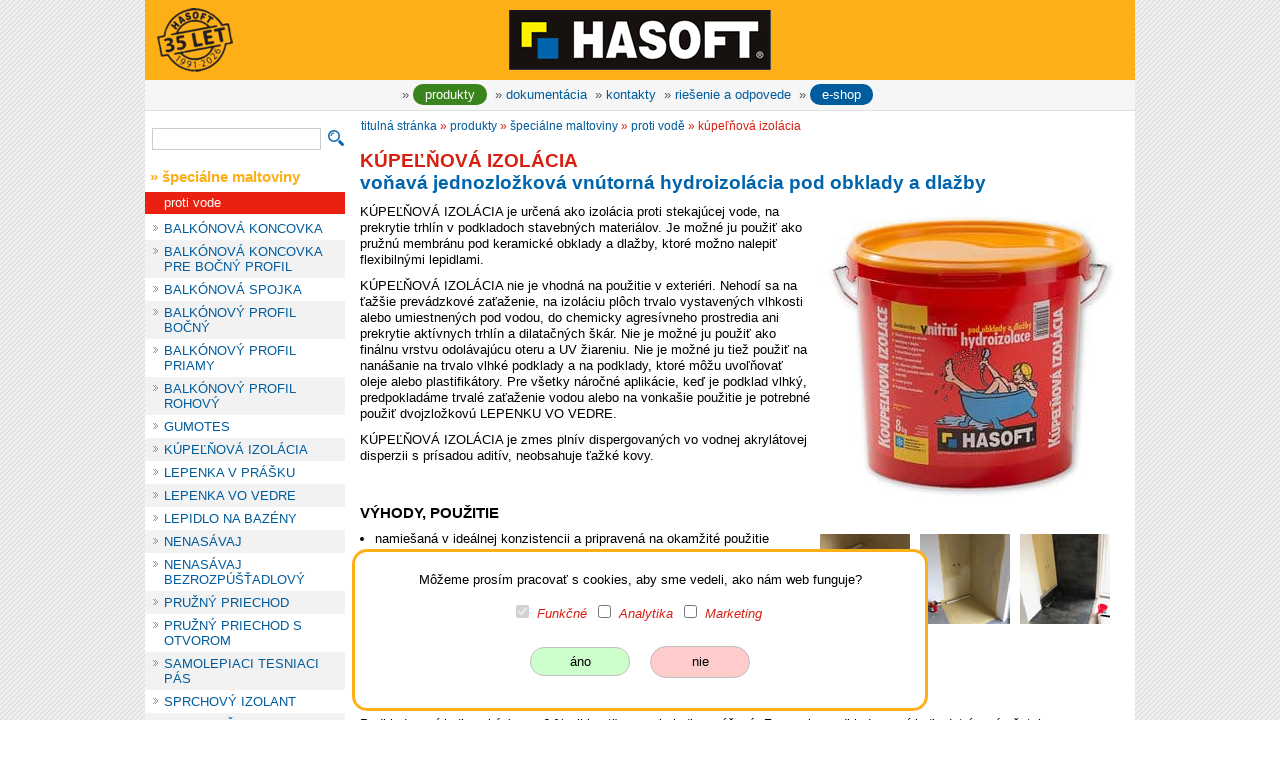

--- FILE ---
content_type: text/html; charset=UTF-8
request_url: https://www.hasoft.cz/sk/produkty/specialne-maltoviny/hydroizolacie-a-doplnky/kupelnova-izolacia.php
body_size: 8221
content:
<!DOCTYPE html><html lang="sk"><head><meta http-equiv="content-type" content="text/html; charset=utf-8" /><meta name="viewport" content="width=device-width, initial-scale=1" /><title>KÚPEĽŇOVÁ IZOLÁCIA –  HASOFT</title><meta name="description" content="Voňavá, jednozložková tekutá hydroizolácia do kúpeľne, sprchového kúta na okamžité použitie. " /><meta name="robots" content=" index, follow" /><meta http-equiv="Content-Style-Type" content="text/css" /><meta http-equiv="Content-Script-Type" content="text/javascript" /><link rel="shortcut icon" type="image/x-icon" href="https://www.hasoft.cz/favicon.ico" /><link rel="stylesheet" type="text/css" media="all and (min-width: 840px)" href="https://www.hasoft.cz/file/styly_display.css" /><link rel="stylesheet" type="text/css" media="all and (max-width: 839px) and (min-width: 420px)" href="https://www.hasoft.cz/file/styly_mobile.css" /><link rel="stylesheet" type="text/css" media="all and (max-width: 419px)" href="https://www.hasoft.cz/file/styly_mobile_2.css" /><link rel="stylesheet" href="https://www.hasoft.cz/css/picbox.css" type="text/css" media="all" /><link rel="stylesheet" href="https://www.hasoft.cz/file/sticky.css" type="text/css" media="all" /><link rel="stylesheet" href="https://www.hasoft.cz/file/tobii.css" type="text/css" media="all" /><script type="text/javascript" src="https://www.hasoft.cz/js/jquery.min.js"></script><script type="text/javascript" src="https://www.hasoft.cz/js/picbox.js"></script><script type="text/javascript" src="https://www.hasoft.cz/js/modernizr.custom.js"></script></head><body><div id="blok"><div id="hlava" class=""><a class="hm" href="https://www.hasoft.cz/sk/" title="titulní stránka"></a></div><div class="vyroci"></div><div class="tla" style="background-color:#f6f6f6;height:30px;line-height:30px;padding:0 10px 0 5px;margin-bottom:7px;border-bottom:1px solid #DFDFDF;text-align:center;">» <a class="a obj4" href="https://www.hasoft.cz/sk/produkty/">produkty</a> &nbsp;» <a class="" href="https://www.hasoft.cz/sk/dokumentacia/">dokumentácia</a> &nbsp;» <a class="" href="https://www.hasoft.cz/sk/kontakty/">kontakty</a> &nbsp;» <a class="" href="https://www.hasoft.cz/sk/riesenie-a-odpovede/">riešenie a odpovede</a> &nbsp;» <a class=" obj2" href="https://www.hasoft.cz/sk/e-shop/"><span>e-shop</span></a></div><div id="menu"><form action="https://www.hasoft.cz/sk/vyhladavanie/" method="get" id="search_form" style="margin-bottom:20px;margin-top:10px;"><div><input type="text" name="query_t" id="query_t" class="s" value="" aria-label="vyhľadávanie"><input type="image" src="https://www.hasoft.cz/file/images/lupa.png" value="hledat" class="lupa" alt="vyhľadať" /><input type="hidden" name="search" value="1"></div></form><h3 class='odst mt'>» špeciálne maltoviny</h3><ul><li class="bc1"><a href="https://www.hasoft.cz/sk/produkty/specialne-maltoviny/hydroizolacie-a-doplnky/">proti vode</a></li></ul><ul class="podmenu"><li><a href="balkonova-koncovka.php">BALKÓNOVÁ KONCOVKA</a></li><li class="sud"><a href="balkonova-koncovka-pre-bocny-profil.php">BALKÓNOVÁ KONCOVKA PRE BOČNÝ PROFIL</a></li><li><a href="balkonova-spojka.php">BALKÓNOVÁ SPOJKA</a></li><li class="sud"><a href="balkonovy-profil-bocny.php">BALKÓNOVÝ PROFIL BOČNÝ</a></li><li><a href="balkonovy-profil-priamy.php">BALKÓNOVÝ PROFIL PRIAMY</a></li><li class="sud"><a href="balkonovy-profil-rohovy.php">BALKÓNOVÝ PROFIL ROHOVÝ</a></li><li><a href="gumotes.php">GUMOTES</a></li><li class="sud"><a href="kupelnova-izolacia.php">KÚPEĽŇOVÁ IZOLÁCIA</a></li><li><a href="lepenka-v-prasku.php">LEPENKA V PRÁŠKU</a></li><li class="sud"><a href="lepenka-vo-vedre.php">LEPENKA VO VEDRE</a></li><li><a href="lepidlo-na-bazeny.php">LEPIDLO NA BAZÉNY</a></li><li class="sud"><a href="nenasavaj.php">NENASÁVAJ</a></li><li><a href="nenasavaj-bezrozpustadlovy.php">NENASÁVAJ BEZROZPÚŠŤADLOVÝ</a></li><li class="sud"><a href="pruzny-priechod.php">PRUŽNÝ PRIECHOD</a></li><li><a href="pruzny-priechod-s-otvorom.php">PRUŽNÝ PRIECHOD S OTVOROM</a></li><li class="sud"><a href="samolepiaci-tesniaci-pas.php">SAMOLEPIACI TESNIACI PÁS</a></li><li><a href="sprchovy-izolant.php">SPRCHOVÝ IZOLANT</a></li><li class="sud"><a href="stenusus.php">STENUSUŠ</a></li><li><a href="stenusus-krem.php">STENUSUŠ KRÉM</a></li><li class="sud"><a href="strechotex.php">STRECHOTEX</a></li><li><a href="strechusprav.php">STRECHUSPRAV</a></li><li class="sud"><a href="tekuta-dlazba.php">TEKUTÁ DLAŽBA</a></li><li><a href="tesniaca-folia-profi.php">TESNIACA FÓLIA PROFI</a></li><li class="sud"><a href="tesniaci-pas-klasik.php">TESNIACI PÁS KLASIK</a></li><li><a href="tesniaci-pas-profi.php">TESNIACI PÁS PROFI</a></li><li class="sud"><a href="tesnic-mriezka.php">TESNIČ MRIEŽKA </a></li><li><a href="tesnic-paska.php">TESNIČ PÁSKA</a></li><li class="sud"><a href="tesnic-tmel.php">TESNIČ TMEL</a></li><li><a href="vnutorny-roh-butyl.php">VNÚTORNÝ ROH BUTYL</a></li><li class="sud"><a href="vnutorny-roh-klasik.php">VNÚTORNÝ ROH KLASIK</a></li><li><a href="vnutorny-roh-profi.php">VNÚTORNÝ ROH PROFI</a></li><li class="sud"><a href="vnutorny-roh-profi-3d.php">VNÚTORNÝ ROH PROFI 3D</a></li><li><a href="vodotes.php">VODOTES</a></li><li class="sud"><a href="vonkajsi-roh-butyl.php">VONKAJŠÍ ROH BUTYL</a></li><li><a href="vonkajsi-roh-klasik.php">VONKAJŠÍ ROH KLASIK</a></li><li class="sud"><a href="vonkajsi-roh-profi.php">VONKAJŠÍ ROH PROFI</a></li><li><a href="vonkajsi-roh-profi-3d.php">VONKAJŠÍ ROH PROFI 3D</a></li><li class="sud"><a href="zakladova-izolacia.php">ZÁKLADOVÁ IZOLÁCIA</a></li><li><a href="zosilnovac-vrstvy-zakladovej-izolacie.php">ZOSILŇOVAČ VRSTVY ZÁKLADOVEJ IZOLÁCIE</a></li></ul><ul><li class="bc2"><a href="https://www.hasoft.cz/sk/produkty/specialne-maltoviny/farby-a-pigmenty/">farby a pigmenty</a></li></ul><ul><li class="bc3"><a href="https://www.hasoft.cz/sk/produkty/specialne-maltoviny/opravy-a-prilnavost/">opravy a prilnavosť</a></li></ul><ul><li class="bc4"><a href="https://www.hasoft.cz/sk/produkty/specialne-maltoviny/malty-a-lepidla/">malty a lepidlá</a></li></ul><ul><li class="bc5"><a href="https://www.hasoft.cz/sk/produkty/specialne-maltoviny/kotvenie/">kotvenie</a></li></ul><ul><li class="bc6"><a href="https://www.hasoft.cz/sk/produkty/specialne-maltoviny/sucha-vystavba/">suchá výstavba</a></li></ul><ul><li class="bc7"><a href="https://www.hasoft.cz/sk/produkty/specialne-maltoviny/ochrana/">ochrana</a></li></ul><ul class="odst"><li class="znn"><a href="https://www.hasoft.cz/sk/produkty/specialne-maltoviny/predajny-stojan/">predajný stojan HASOFT</a></li></ul><div>&nbsp;</div><h3 class='odst lpa'>» <a href='https://www.hasoft.cz/sk/produkty/lepiace-pasky/'>lepiace pásky</a></h3><h3 class='odst kfa'>» <a href='https://www.hasoft.cz/sk/produkty/konstrukcne-fitingy/'>konštrukčné fitingy</a></h3><h3 class='odst boa'>» <a href='https://www.hasoft.cz/sk/produkty/bostik/'>bostik</a></h3><h3 class='odst la'>» <a href='https://www.hasoft.cz/sk/produkty/dalsi-pomocnici/'>ďalší pomocníci</a></h3><h3 class='odst sa'>» <a href='https://www.hasoft.cz/sk/produkty/spony-klinky-terce/'>spony, klinky, terče</a></h3><p class="v_img"><a href="https://www.hasoft.cz/"><img src="https://www.hasoft.cz/images/cz.gif" width="30" height="20" alt="Česky" title="Česky" border="0" /></a> &nbsp; <img src="https://www.hasoft.cz/images/sk-a.gif" width="30" height="20" alt="Slovensky" title="Slovensky" border="0" /></p></div><div class="main clearfix"><div id="dl-menu" class="dl-menuwrapper"><button class="dl-trigger ">Open Menu</button><ul class="dl-menu"><li class="smm"><a href="https://www.hasoft.cz/sk/produkty/specialne-maltoviny/">špeciálne maltoviny</a><ul class="dl-submenu"><li style="border-left:10px solid #ea2111"><a href="https://www.hasoft.cz/sk/produkty/specialne-maltoviny/hydroizolacie-a-doplnky/">proti vode</a></li><li style="border-left:10px solid #000000"><a href="https://www.hasoft.cz/sk/produkty/specialne-maltoviny/farby-a-pigmenty/">farby a pigmenty</a></li><li style="border-left:10px solid #4dac26"><a href="https://www.hasoft.cz/sk/produkty/specialne-maltoviny/opravy-a-prilnavost/">opravy a prilnavosť</a></li><li style="border-left:10px solid #00a0c6"><a href="https://www.hasoft.cz/sk/produkty/specialne-maltoviny/malty-a-lepidla/">malty a lepidlá</a></li><li style="border-left:10px solid #e754ac"><a href="https://www.hasoft.cz/sk/produkty/specialne-maltoviny/kotvenie/">kotvenie</a></li><li style="border-left:10px solid #737373"><a href="https://www.hasoft.cz/sk/produkty/specialne-maltoviny/sucha-vystavba/">suchá výstavba</a></li><li style="border-left:10px solid #8c1602"><a href="https://www.hasoft.cz/sk/produkty/specialne-maltoviny/ochrana/">ochrana</a></li></ul></li><li class="lpm"><a href="https://www.hasoft.cz/sk/produkty/lepiace-pasky/">lepiace pásky</a><ul class="dl-submenu"><li style="border-left:10px solid #ea2111"><a href="https://www.hasoft.cz/sk/produkty/lepiace-pasky/lepia-tesnia/">lepia, tesnia</a></li><li style="border-left:10px solid #8c1602"><a href="https://www.hasoft.cz/sk/produkty/lepiace-pasky/lepia-obojstranne/">lepia obojstranne</a></li><li style="border-left:10px solid #00a0c6"><a href="https://www.hasoft.cz/sk/produkty/lepiace-pasky/lepia-specializovane/">lepia špecializovane</a></li><li style="border-left:10px solid #4dac26"><a href="https://www.hasoft.cz/sk/produkty/lepiace-pasky/lepia-tesnia-butylom/">lepia, tesnia butylom</a></li><li style="border-left:10px solid #000000"><a href="https://www.hasoft.cz/sk/produkty/lepiace-pasky/kryju-chrani/">kryjú, chránia</a></li><li style="border-left:10px solid #737373"><a href="https://www.hasoft.cz/sk/produkty/lepiace-pasky/pre-suchu-stavbu/">pre suchú stavbu</a></li><li style="border-left:10px solid #ff6804"><a href="https://www.hasoft.cz/sk/produkty/lepiace-pasky/folie/">fólie</a></li></ul></li><li class="dpm"><a href="https://www.hasoft.cz/sk/produkty/dalsi-pomocnici/">ďalší pomocníci</a><ul class="dl-submenu"><li style="border-left:10px solid #ff6600"><a href="https://www.hasoft.cz/sk/produkty/dalsi-pomocnici/aplikacny-postrekovac-profi.php">APLIKAČNÝ POSTREKOVAČ PROFI</a></li><li style="border-left:10px solid #ff6600"><a href="https://www.hasoft.cz/sk/produkty/dalsi-pomocnici/cistic.php">ČISTIČ</a></li><li style="border-left:10px solid #ff6600"><a href="https://www.hasoft.cz/sk/produkty/dalsi-pomocnici/drziak-valceka-profi.php">DRŽIAK VALČEKA PROFI</a></li><li style="border-left:10px solid #ff6600"><a href="https://www.hasoft.cz/sk/produkty/dalsi-pomocnici/hadica-ldpe.php">HADICA LDPE</a></li><li style="border-left:10px solid #ff6600"><a href="https://www.hasoft.cz/sk/produkty/dalsi-pomocnici/odmastovac.php">ODMASŤOVAČ</a></li><li style="border-left:10px solid #ff6600"><a href="https://www.hasoft.cz/sk/produkty/dalsi-pomocnici/pritlacny-valcek-4-5-cm.php">PRÍTLAČNÝ VALČEK 4,5 CM</a></li><li style="border-left:10px solid #ff6600"><a href="https://www.hasoft.cz/sk/produkty/dalsi-pomocnici/valcek-killer-profi.php">VALČEK KILLER PROFI </a></li><li style="border-left:10px solid #ff6600"><a href="https://www.hasoft.cz/sk/produkty/dalsi-pomocnici/valcek-silver-profi.php">VALČEK SILVER PROFI</a></li><li style="border-left:10px solid #ff6600"><a href="https://www.hasoft.cz/sk/produkty/dalsi-pomocnici/valcek-spinner-profi.php">VALČEK SPINNER PROFI</a></li><li style="border-left:10px solid #ff6600"><a href="https://www.hasoft.cz/sk/produkty/dalsi-pomocnici/vytlacacia-pistol-a-zvierka.php">VYTLÁČACIA PIŠTOĽ A ZVIERKA</a></li><li style="border-left:10px solid #ff6600"><a href="https://www.hasoft.cz/sk/produkty/dalsi-pomocnici/vytlacacia-pistol-ultrakratka.php">VYTLÁČACIA PIŠTOĽ ULTRAKRÁTKA</a></li></ul></li><li class="bm"><a href="https://www.hasoft.cz/sk/produkty/bostik/">bostik</a><ul class="dl-submenu"><li style="border-left:10px solid #009bce"><a href="https://www.hasoft.cz/sk/produkty/bostik/obklady/">obklady</a></li><li style="border-left:10px solid #a2bd30"><a href="https://www.hasoft.cz/sk/produkty/bostik/podlahoviny/">podlahoviny</a></li><li style="border-left:10px solid #dc4405"><a href="https://www.hasoft.cz/sk/produkty/bostik/montazne-lepidla/">montážne lepidlá</a></li><li style="border-left:10px solid #009bac"><a href="https://www.hasoft.cz/sk/produkty/bostik/hydroizolacie/">hydroizolácie</a></li><li style="border-left:10px solid #007ac3"><a href="https://www.hasoft.cz/sk/produkty/bostik/tmely/">tmely</a></li><li style="border-left:10px solid #a0a9aa"><a href="https://www.hasoft.cz/sk/produkty/bostik/priprava-podlahy/">príprava podlahy</a></li><li style="border-left:10px solid #d26500"><a href="https://www.hasoft.cz/sk/produkty/bostik/plnivo-a-omietky/">plnivo a omietky</a></li></ul></li><li class="sktm"><a href="https://www.hasoft.cz/sk/produkty/spony-klinky-terce/">spony, klinky, terče</a><ul class="dl-submenu"><li style="border-left:10px solid #444444"><a href="https://www.hasoft.cz/sk/produkty/spony-klinky-terce/distancne-kriziky-na-dlazbu.php">DISTANČNÉ KRÍŽIKY NA DLAŽBU</a></li><li style="border-left:10px solid #444444"><a href="https://www.hasoft.cz/sk/produkty/spony-klinky-terce/distancne-podpery-vyztuze.php">DISTANČNÉ PODPERY VÝSTUŽE</a></li><li style="border-left:10px solid #444444"><a href="https://www.hasoft.cz/sk/produkty/spony-klinky-terce/gulate-klinky-vyrovnavacie.php">GUĽATÉ KLINKY VYROVNÁVACIE</a></li><li style="border-left:10px solid #444444"><a href="https://www.hasoft.cz/sk/produkty/spony-klinky-terce/gumove-podlozky-na-terce.php">GUMOVÉ PODLOŽKY NA TERČE</a></li><li style="border-left:10px solid #444444"><a href="https://www.hasoft.cz/sk/produkty/spony-klinky-terce/klinky-na-dlazbu-a-obklady.php">KLINKY NA DLAŽBU A OBKLADY</a></li><li style="border-left:10px solid #444444"><a href="https://www.hasoft.cz/sk/produkty/spony-klinky-terce/nivelacne-spony-na-dlazbu.php">NIVELAČNÉ SPONY NA DLAŽBU</a></li><li style="border-left:10px solid #444444"><a href="https://www.hasoft.cz/sk/produkty/spony-klinky-terce/rektifikacny-terc-pod-dlazbu.php">REKTIFIKAČNÝ TERČ POD DLAŽBU</a></li><li style="border-left:10px solid #444444"><a href="https://www.hasoft.cz/sk/produkty/spony-klinky-terce/spony-na-podlahove-kurenie.php">SPONY NA PODLAHOVÉ KÚRENIE</a></li><li style="border-left:10px solid #444444"><a href="https://www.hasoft.cz/sk/produkty/spony-klinky-terce/terc-pod-dlazbu-fixny-nestohovatelny.php">TERČ POD DLAŽBU FIXNÝ NESTOHOVATEĽNÝ</a></li><li style="border-left:10px solid #444444"><a href="https://www.hasoft.cz/sk/produkty/spony-klinky-terce/terc-pod-dlazbu-fixny-stohovatelny.php">TERČ POD DLAŽBU FIXNÝ STOHOVATEĽNÝ</a></li><li style="border-left:10px solid #444444"><a href="https://www.hasoft.cz/sk/produkty/spony-klinky-terce/tercovy-adapter-pre-drevenu-podlahu.php">TERČOVÝ ADAPTÉR PRE DREVENÚ PODLAHU</a></li><li style="border-left:10px solid #444444"><a href="https://www.hasoft.cz/sk/produkty/spony-klinky-terce/vyrovnavacie-kliny-k-sponam-na-dlazbu.php">VYROVNÁVACIE KLINY K SPONÁM NA DLAŽBU</a></li></ul></li><li class="sud"><a href="https://www.hasoft.cz/sk/dokumentacia/">dokumentácia</a></li><li class=""><a href="https://www.hasoft.cz/sk/kontakty/">kontakty</a></li><li class="sud"><a href="https://www.hasoft.cz/sk/ako-na-to/">ako na to</a></li><li class=""><a href="https://www.hasoft.cz/sk/krok-za-krokom/">krok za krokom</a></li><li class=""><a href="https://www.hasoft.cz/sk/referencie/">referencie</a></li><li class="sud"><a href="https://www.hasoft.cz/sk/systemove-riesenia/">systémové riešenia</a></li><li class=""><a href="https://www.hasoft.cz/sk/e-shop/">e-shop</a></li><li class="sud"><a href="https://www.hasoft.cz/sk/">titulná stránka</a></li><li class=""><a href="https://www.hasoft.cz/">česky</a></li></ul></div></div><script type="text/javascript" src="https://www.hasoft.cz/js/jquery.dlmenu_sk.js"></script><script type="text/javascript">
$(function() {
$( '#dl-menu' ).dlmenu();
});
</script><div id="telo" style="position:relative;"><p class="drobky"><a href="https://www.hasoft.cz/sk/">titulná stránka</a> » <a href="https://www.hasoft.cz/sk/produkty/">produkty</a> » <a href="https://www.hasoft.cz/sk/produkty/specialne-maltoviny/">špeciálne maltoviny</a> » <a href="./">proti vodě</a> » KÚPEĽŇOVÁ IZOLÁCIA</p><h1 class="h2">KÚPEĽŇOVÁ IZOLÁCIA</h1><h2 class="h1">voňavá jednozložková vnútorná hydroizolácia pod obklady a dlažby</h2><a href="https://www.hasoft.cz/images/maltoviny/kupelnova-izolacia-v.jpg" title="KÚPEĽŇOVÁ IZOLÁCIA" class="lightbox tobii-zoom" data-group="gallery"><img style="margin-left:10px" src="https://www.hasoft.cz/images/maltoviny/kupelnova-izolacia.jpg" width="300" height="300" alt="KÚPEĽŇOVÁ IZOLÁCIA" title="KÚPEĽŇOVÁ IZOLÁCIA" style="float:right;" /></a><div class="vzorek"><a href="https://www.hasoft.cz/foto/koupelnova-izolace-1.jpg" title="po dokonalom preschnutí prvej vrstvy so zapracovanými TESNIACIMI PÁSMI natrieme krížom druhý náter" class="lightbox tobii-zoom" data-group="gallery"><img src="https://www.hasoft.cz/foto/koupelnova-izolace-1-n.jpg" width="90" height="90" title="po dokonalom preschnutí prvej vrstvy so zapracovanými TESNIACIMI PÁSMI natrieme krížom druhý náter" alt="po dokonalom preschnutí prvej vrstvy so zapracovanými TESNIACIMI PÁSMI natrieme krížom druhý náter" /></a><a href="https://www.hasoft.cz/foto/koupelnova-izolace-2.jpg" title="izolácia sprchového kúta musí byť natretá na stenách do výšky minimálne 2 metrov" class="lightbox tobii-zoom" data-group="gallery"><img src="https://www.hasoft.cz/foto/koupelnova-izolace-2-n.jpg" width="90" height="90" title="izolácia sprchového kúta musí byť natretá na stenách do výšky minimálne 2 metrov" alt="izolácia sprchového kúta musí byť natretá na stenách do výšky minimálne 2 metrov" /></a><a href="https://www.hasoft.cz/foto/koupelnova-izolace-3.jpg" title="po dokonalom vyschnutí druhej vrstvy môžeme pokladať dlažbu a obklad pomocou DLAŽBULEPU" class="lightbox tobii-zoom" data-group="gallery"><img src="https://www.hasoft.cz/foto/koupelnova-izolace-3-n.jpg" width="90" height="90" title="po dokonalom vyschnutí druhej vrstvy môžeme pokladať dlažbu a obklad pomocou DLAŽBULEPU" alt="po dokonalom vyschnutí druhej vrstvy môžeme pokladať dlažbu a obklad pomocou DLAŽBULEPU" /></a></div>
<p>KÚPEĽŇOVÁ IZOLÁCIA je určená ako izolácia proti stekajúcej vode, na
prekrytie trhlín v podkladoch stavebných materiálov. Je možné ju použiť
ako pružnú membránu pod keramické obklady a dlažby, ktoré možno nalepiť
flexibilnými lepidlami.</p>

<p>KÚPEĽŇOVÁ IZOLÁCIA nie je vhodná na použitie v exteriéri. Nehodí sa
na ťažšie prevádzkové zaťaženie, na izoláciu plôch trvalo vystavených
vlhkosti alebo umiestnených pod vodou, do chemicky agresívneho prostredia ani
prekrytie aktívnych trhlín a dilatačných škár. Nie je možné ju použiť
ako finálnu vrstvu odolávajúcu oteru a UV žiareniu. Nie je možné ju tiež
použiť na nanášanie na trvalo vlhké podklady a na podklady, ktoré môžu
uvoľňovať oleje alebo plastifikátory. Pre všetky náročné aplikácie,
keď je podklad vlhký, predpokladáme trvalé zaťaženie vodou alebo na
vonkašie použitie je potrebné použiť dvojzložkovú LEPENKU VO VEDRE.</p>

<p>KÚPEĽŇOVÁ IZOLÁCIA je zmes plnív dispergovaných vo vodnej akrylátovej
disperzii s prísadou aditív, neobsahuje ťažké kovy.</p>
<h3 class="ods3">VÝHODY, POUŽITIE</h3>
<ul>
	<li>namiešaná v ideálnej konzistencii a pripravená na okamžité
	použitie</li>

	<li>jednoducho spracovateľná</li>

	<li>výborná priľnavosť k väčšine poréznych stavebných materiálov
	(sadrokartón, drevotrieska a pod.)</li>

	<li>vysoko pružná, vhodná aj na anhydritové podklady</li>

	<li>hygienicky neškodná</li>
</ul>
<h3 class="ods3">APLIKÁCIA</h3>
<h4>PRÍPRAVA PODKLADU</h4>

<p>Podklad musí byť suchý (max. 6 % vlhkosti), nesmie byť zaprášený.
Z povrchu podkladu musí byť odstránený všetok nesúdržný, uvoľnený,
zvetraný či inak viditeľne poškodený materiál a povrch nesmie byť
postriekaný látkami negatívne ovplyvňujúcimi súdržnosť s podkladom
(tuky, oleje a pod.).</p>

<h4>PRÍPRAVA MATERIÁLU</h4>

<p>KÚPEĽŇOVÁ IZOLÁCIA je už od výrobcu namiešaná do optimálnej
hustoty. Neriediť! Materiál je vhodné nanášať štetcom alebo valčekom.
Použité náradie omyte po práci vlažnou vodou.</p>

<h4>POUŽITIE</h4>

<p>KÚPEĽŇOVÁ IZOLÁCIA sa na savé podklady aplikuje najskôr ako
penetrácia nariedená v pomere 1:1, alebo sa miesto toho penetruje pomocou
výrobku STAVLEP alebo HLBOŇ. Pri silne savých materiáloch ako napr.
pórobetón, sadrokartón a pod. je penetrácia nevyhnutná! Po zaschnutí
vykonávame v ďalšom technologickom kroku prvý náter v celej ploche. Do
tejto prvej súvislej vrstvy sa v exponovaných miestach (rohy, prestupy, styk
vodorovných a zvislých plôch) vkladajú prvky TESNIACEHO SYSTÉMU HASOFT
(TESNIACE PÁSY, ROHY, PRIECHODY) podľa technologického postupu príslušného
k týmto prvkom. Dbajte na dokonalé preschnutie prvej vrstvy! Následne (cca
po 24 hod.) pri normálnych klimatických podmienkach je možné vykonať
druhý náter – najlepšie krížom na náter prvý. Konečná úprava pod
obklady a dlažby by mala dosahovať hrúbku cca 1 mm. Po dokonalom vyschnutí
(cca za 24 hod.) je možné pokladať dlažbu alebo obklad s použitím
flexibilného lepidla min. triedy C2 (podľa EN 12004).</p>
<h3 class="ods3">TECHNICKÉ ÚDAJE</h3><dl><dt>aplikačná teplota</dt><dd>+5 °C až do +25 °C</dd><dt>farba</dt><dd>svetlookrová</dd><dt>doba spracovateľnosti</dt><dd>chrániť pred vysychaním</dd><dt>hmotnosť objemová</dt><dd>1350 kg/m³</dd><dt>hodnota pH</dt><dd>8,5–9,0</dd><dt>merná spotreba</dt><dd>0,8–1,0 kg/m² (2 vrstvy náteru)</dd><dt>obsah sušiny</dt><dd>62 %</dd><dt>prídržnosť</dt><dd>min. 0,80 MPa</dd><dt>skladovanie</dt><dd>v suchu pri +5 °C až +30 °C</dd><dt>skladovateľnosť</dt><dd>36 mesiacov</dd><dt>špeciálne informácie</dt><dd>prídržnosť flex. lepidla (napr. DLAŽBULEP) k izolácii min. 0,7 MPa</dd></dl><h3 class="ods3">SÚVISIACE PRODUKTY</h3><div class="dp"><div>
			<a href="https://www.hasoft.cz/sk/produkty/dalsi-pomocnici/valcek-killer-profi.php">
			VALČEK KILLER PROFI 
			</a> – na nanášanie hmoty na hladké aj hrubšie povrchy</div>
			<div>
			<a href="https://www.hasoft.cz/sk/produkty/specialne-maltoviny/hydroizolacie-a-doplnky/pruzny-priechod-s-otvorom.php">
			PRUŽNÝ PRIECHOD S OTVOROM
			</a> – utesní prestup potrubia, káblov</div>
			<div>
			<a href="https://www.hasoft.cz/sk/produkty/specialne-maltoviny/hydroizolacie-a-doplnky/sprchovy-izolant.php">
			SPRCHOVÝ IZOLANT
			</a> – jednozložková vnútorná hydroizolácia pod obklady a dlažby</div>
			<div>
			<a href="https://www.hasoft.cz/sk/produkty/specialne-maltoviny/opravy-a-prilnavost/stavlep.php">
			STAVLEP
			</a> – zaistí skvelú prípravu a spojenie s podkladom</div>
			<div>
			<a href="https://www.hasoft.cz/sk/produkty/specialne-maltoviny/hydroizolacie-a-doplnky/tesniaci-pas-profi.php">
			TESNIACI PÁS PROFI
			</a> – zaistí pružné utesnenie podlahy a steny</div>
			<div>
			<a href="https://www.hasoft.cz/sk/produkty/specialne-maltoviny/hydroizolacie-a-doplnky/vnutorny-roh-profi.php">
			VNÚTORNÝ ROH PROFI
			</a> – tesniaci pás tvarovaný pre rýchlu prácu v rohoch</div><div>
			<a href="https://www.hasoft.cz/sk/produkty/lepiace-pasky/lepia-tesnia-butylom/samolepiaci-tesniaci-pas.php">
			SAMOLEPIACI TESNIACI PÁS
			</a> – na utesnenie prechodu/spojov materiálov, napríklad odtokového žliabku</div></div><div style="max-width:100%; overflow:auto;border:0px solid red;"><h3 class="ods3">BALENIE</h3><table class="cenik"><tr><th class="bln">balenie</th><th class="cnt">cena EUR</th></tr><tr><td class="bln2">4 kg </td><td class="cns">22,56</td></tr><tr><td class="bln2">8 kg </td><td class="cns">42,30</td></tr></table><div class='dph2'>Uvedené ceny sú bez DPH.</div ></div><div style="margin-top:20px;"><a class="obj2" href="https://www.hasoft.cz/sk/e-shop/specialne-maltoviny/hydroizolacie-a-doplnky/kupelnova-izolacia/" target="_blank">E-SHOP</a></div><div style="width:100%;"><h3 class="ods3">DOKUMENTÁCIA</h3><ul class="ic"><li class="iko"><img src="https://www.hasoft.cz/images/pdf.gif" width="16" height="16" alt="PDF" title="PDF" border="0" hspace="0" vspace="0" /> <a href="../../../../soubory/technicky-list-kupelnova-izolacia-sk.pdf" title="KÚPEĽŇOVÁ IZOLÁCIA">Technický list</a> (PDF, 88&nbsp;kB)</li><li class="iko"><img src="https://www.hasoft.cz/images/pdf.gif" width="16" height="16" alt="PDF" title="PDF" border="0" hspace="0" vspace="0" /> <a href="../../../../soubory/karta-bezpecnostnych-udajov-kupelnova-izolacia.pdf" title="KÚPEĽŇOVÁ IZOLÁCIA">Karta bezpečnostných údajov</a> (PDF, 293&nbsp;kB)</li><li class="iko"><img src="https://www.hasoft.cz/images/pdf.gif" width="16" height="16" alt="PDF" title="PDF" border="0" hspace="0" vspace="0" /> <a href="../../../../soubory/letak-kupelnova-izolacia-sk.pdf" title="KÚPEĽŇOVÁ IZOLÁCIA">Leták</a> (PDF, 456&nbsp;kB)</li><li class="iko"><img src="https://www.hasoft.cz/images/zip.gif" width="16" height="16" alt="ZIP" title="ZIP" border="0" hspace="0" vspace="0" /> <a href="../../../../soubory/kupelnova-izolacia.zip" title="KÚPEĽŇOVÁ IZOLÁCIA">Obrázok k stiahnutiu</a> (ZIP, 8&nbsp;MB)</li><li class="iko"><img src="https://www.hasoft.cz/images/pdf.gif" width="16" height="16" alt="PDF" title="PDF" border="0" hspace="0" vspace="0" /> <a href="../../../../soubory/vyhlasenie-o-zhode-kupelnova-izolacia.pdf" title="KÚPEĽŇOVÁ IZOLÁCIA">Vyhlásenie o zhode</a> (PDF, 117&nbsp;kB)</li></ul><ul class="ic" style="margin-top:20px;"></ul></div><div style="width:100%;"><h3 class="ods3">NA ČO SA PÝTATE</h3><dl class="dp"><dd><img src="https://www.hasoft.cz/images/question.gif" width="22" height="18" alt="krok za krokem" title="krok za krokem" border="0" hspace="0" vspace="0"/> <a href="https://www.hasoft.cz/sk/na-co-sa-pytate/877-poradi-izolace-penetrace-lepidlo-na-dlazbu.php">Pořadí izolace, penetrace, lepidlo na dlažbu?</a></dd><dd class="ods"><em>Po jaké době od aplikace Stavlepu na hydroizolaci v koupelně mohu pokládat dlažbu?…</em></dd><dd><img src="https://www.hasoft.cz/images/question.gif" width="22" height="18" alt="krok za krokem" title="krok za krokem" border="0" hspace="0" vspace="0"/> <a href="https://www.hasoft.cz/sk/na-co-sa-pytate/872-hydroizolace-v-koupelne-a-penetrace-pred-lepenim.php">Hydroizolace v koupelně a penetrace před lepením</a></dd><dd class="ods"><em>Po jaké době aplikace Stavlepu na hydroizolaci v koupelně mohu pokládat dlažbu?…</em></dd><dd><img src="https://www.hasoft.cz/images/question.gif" width="22" height="18" alt="krok za krokem" title="krok za krokem" border="0" hspace="0" vspace="0"/> <a href="https://www.hasoft.cz/sk/na-co-sa-pytate/838-izolace-koupelny-v-podkrovi.php">Izolace koupelny v podkroví</a></dd><dd class="ods"><em>Syn rekonstruuje dům z r. 1938, v podkroví zhotovil podlahu z OSB-desek a ze sádrokartonu je…</em></dd><dd><img src="https://www.hasoft.cz/images/question.gif" width="22" height="18" alt="krok za krokem" title="krok za krokem" border="0" hspace="0" vspace="0"/> <a href="https://www.hasoft.cz/sk/na-co-sa-pytate/801-elektricka-topna-rohoz-a-koupelnova-izolace.php">Elektrická topná rohož a Koupelnová izolace</a></dd><dd class="ods"><em>Předloni jsem koupil Koupelnovou hydroizolaci vzhledem ke změně projektu budu instalovat do…</em></dd><dd><img src="https://www.hasoft.cz/images/question.gif" width="22" height="18" alt="krok za krokem" title="krok za krokem" border="0" hspace="0" vspace="0"/> <a href="https://www.hasoft.cz/sk/na-co-sa-pytate/713-sjizdeni-dlazdicek-lepenych-na-hydroizolaci.php">Sjíždění dlaždiček lepených na hydroizolaci</a></dd><dd class="ods"><em>V naší novostavbě jsme použili váš hydroizolační nátěr Koupelnová izolace. Po týdnu od…</em></dd><dd class="ods2"><a href="https://www.hasoft.cz/sk/na-co-sa-pytate/">všetky otázky »»</a></dd></dl></div><div class="vdo" style="background-image:url(https://www.hasoft.cz/images/video/cUtbbM5pBQk.jpg);background-repeat:no-repeat;"><a class="bvdo" href="https://www.youtube.com/watch?v=cUtbbM5pBQk&list=PL2TqZo3crBKvh2OkN9DGL195PQKVt9rVl" target="_blank" rel="noopener" title="Jak na hydroizolaci na OSB desky"></a></div><div class="vdo" style="background-image:url(https://www.hasoft.cz/images/video/olvsqIp9l_Q.jpg);background-repeat:no-repeat;"><a class="bvdo" href="https://www.youtube.com/watch?v=olvsqIp9l_Q&list=PL2TqZo3crBKvh2OkN9DGL195PQKVt9rVl" target="_blank" rel="noopener" title="KOUPELNOVÁ IZOLACE & SPRCHOVÝ IZOLANT"></a></div><hr /></div><div id="pata" class=""><span class="lft">© 2003–2026 <a href="https://www.hasoft.cz/sk/kontakty/" title="kompletné kontaktné informácie">HASOFT</a></span>
<span class="rgt"><a href="https://www.hasoft.cz/sk/mapa-stranok/">mapa stránok</a> | <a href="#blok">návrat hore</a></span></div></div><div id="lista"><form id="ck" action="?cookie" method="post"><div id="lista2">Môžeme prosím pracovať s cookies, aby sme vedeli, ako nám web funguje?<br /><br /><input class="aut" id="funkcni" type="checkbox" name="ckfunkcni" value="ano" checked disabled> <label for="funkcni">Funkčné</label><input class="aut" id="analytika" type="checkbox" name="ckanalytika" value="ano"> <label for="analytika">Analytika</label><input class="aut" id="marketing" type="checkbox" name="ckmarketing" value="ano"> <label for="marketing">Marketing</label><br /><br /><input class="butca" type="submit" name="ckano" value="áno" /><input class="butcn" type="submit" name="ckne" value="nie" /></div></form></div><script src="https://www.hasoft.cz/js/tobii.js"></script><script>var tobii = new Tobii()</script><div role="dialog" aria-hidden="true" class="tobii"><button class="tobii__prev" type="button" aria-label="Previous image" aria-hidden="false"><svg xmlns="http://www.w3.org/2000/svg" width="24" height="24" viewBox="0 0 24 24" aria-hidden="true" focusable="false"><path d="M14 18l-6-6 6-6"></path></svg></button><button class="tobii__next" type="button" aria-label="Next image" aria-hidden="false" disabled="disabled"><svg xmlns="http://www.w3.org/2000/svg" width="24" height="24" viewBox="0 0 24 24" aria-hidden="true" focusable="false"><path d="M10 6l6 6-6 6"></path></svg></button><button class="tobii__close" type="button" aria-label="Close lightbox"><svg xmlns="http://www.w3.org/2000/svg" width="24" height="24" viewBox="0 0 24 24" aria-hidden="true" focusable="false"><path d="M6 6l12 12M6 18L18 6"></path></svg></button><div class="tobii__counter" aria-hidden="false"></div></div></body></html> 

--- FILE ---
content_type: text/css
request_url: https://www.hasoft.cz/file/tobii.css
body_size: 1295
content:
.tobii-zoom{border:0;box-shadow:none;position:relative;text-decoration:none}.tobii-zoom img{}.tobii-zoom__icon{background-color:rgba(26,42,58,.94);bottom:0;color:#fff;line-height:1;position:absolute;right:0}.tobii-zoom__icon svg{color:#fff;fill:none;height:1.11111em;padding-bottom:.22222em;padding-left:.22222em;padding-right:.22222em;padding-top:.22222em;pointer-events:none;stroke-linecap:square;stroke-linejoin:miter;stroke-width:2;stroke:#fff;width:1.11111em}.tobii-is-open{overflow-y:hidden}.tobii{background-color:rgba(252,175,23,.94);bottom:0;box-sizing:border-box;contain:strict;font-size:1em;left:0;line-height:1.2;overflow:hidden;position:fixed;right:0;top:0;z-index:1337}.tobii[aria-hidden=true]{display:none}.tobii *,.tobii *::before,.tobii *::after{box-sizing:inherit}.tobii__slider{bottom:0;left:0;position:absolute;right:0;top:0;will-change:transform}.tobii__slider--animate:not(.tobii__slider--is-dragging){transition-duration:.3s;transition-property:transform;transition-timing-function:cubic-bezier(.19,1,.22,1)}@media screen and (prefers-reduced-motion:reduce){.tobii__slider--animate:not(.tobii__slider--is-dragging){transition:none}}.tobii__slider--is-draggable .tobii__slider__slide__content{cursor:-webkit-grab;cursor:grab}.tobii__slider--is-dragging .tobii__slider__slide__content{cursor:-webkit-grabbing;cursor:grabbing}.tobii__slider-slide{align-items:center;display:flex;height:100%;justify-content:center;width:100%}[data-type]{max-height:85vh;max-width:85vw;overflow:hidden;overflow-y:auto;overscroll-behavior:contain}[data-type] iframe,[data-type] video{display:block}[data-type]>figure{margin:0;position:relative}[data-type]>figure>img{display:block;height:auto;max-height:85vh;max-width:85vw;width:auto}[data-type]>figure>figcaption{background-color:rgba(255,255,255,.85);bottom:0;color:#1a2a3a;padding-bottom:.22222em;padding-left:.44444em;padding-right:.44444em;padding-top:.22222em;position:absolute;white-space:pre-wrap;width:100%}[data-type=html] video{cursor:auto;max-height:85vh;max-width:85vw}[data-type=iframe]{-webkit-overflow-scrolling:touch;transform:translate3d(0,0,0)}[data-type=iframe] iframe{height:85vh;width:85vw}.tobii>button{-webkit-appearance:none;-moz-appearance:none;appearance:none;background-color:transparent;border:.05556em solid transparent;color:#fff;cursor:pointer;font:inherit;line-height:1;margin:0;opacity:.5;padding-bottom:.22222em;padding-left:.22222em;padding-right:.22222em;padding-top:.22222em;position:absolute;touch-action:manipulation;transition-duration:.3s;transition-property:opacity,transform;transition-timing-function:cubic-bezier(.19,1,.22,1);will-change:opacity,transform;z-index:1}@media screen and (prefers-reduced-motion:reduce){.tobii>button{transition:none;will-change:opacity}}.tobii>button svg{pointer-events:none;stroke:#fff;stroke-width:1;stroke-linecap:square;stroke-linejoin:miter;fill:none;color:#fff}.tobii>button:active,.tobii>button:focus,.tobii>button:hover{opacity:1;transform:scale(.84)}@media screen and (prefers-reduced-motion:reduce){.tobii>button:active,.tobii>button:focus,.tobii>button:hover{transform:none}}.tobii>button.tobii__prev,.tobii>button.tobii__next{top:50%;top:calc(50% - 2.22222em)}.tobii>button.tobii__prev svg,.tobii>button.tobii__next svg{height:3.88889em;width:3.88889em}.tobii>button.tobii__prev{left:0}.tobii>button.tobii__next{right:0}.tobii>button.tobii__close{right:.27778em;top:1em}.tobii>button.tobii__close svg{height:3.33333em;width:3.33333em}.tobii>button:disabled,.tobii>button[aria-hidden=true]{display:none}.tobii__counter{background-color:transparent;color:#fff;font-size:1.11111em;left:1em;line-height:1;position:absolute;top:2.22222em;z-index:1}.tobii__counter[aria-hidden=true]{display:none}.tobii-loader{display:inline-block;height:5.55556em;left:calc(50% - 2.77778em);position:absolute;top:calc(50% - 2.77778em);width:5.55556em}.tobii-loader::before{animation:spin 1s infinite;border-radius:100%;border:.22222em solid #949ba3;border-top-color:#fff;bottom:0;content:"";left:0;position:absolute;right:0;top:0;z-index:1}@keyframes spin{to{transform:rotate(360deg)}}

--- FILE ---
content_type: application/javascript
request_url: https://www.hasoft.cz/js/picbox.js
body_size: 2779
content:
/*!
	Picbox v2.2
	(c) 2010 Ben Kay <http://bunnyfire.co.uk>

	Based on code from Slimbox v1.7 - The ultimate lightweight Lightbox clone
	(c) 2007-2009 Christophe Beyls <http://www.digitalia.be>
	
	Uses jQuery-mousewheel Version: 3.0.2
	(c) 2009 Brandon Aaron <http://brandonaaron.net>
	
	MIT-style license.
*/
(function(b){function ca(){var a={x:k.scrollLeft(),y:k.scrollTop()};r=k.width()/2;s=k.height()/2;if(N){r+=a.x;s+=a.y;b(l).css({left:a.x,top:a.y,width:k.width(),height:k.height()})}b(h).css({top:s,left:r,width:"1px",height:"1px"})}function O(a){e.hideFlash&&b.each(["object","embed"],function(d,f){b(f).each(function(){if(a)this._picbox=this.style.visibility;this.style.visibility=a?"hidden":this._picbox})});l.style.display="";var c=a?"bind":"unbind";b(document)[c]("keydown",da);b(document)[c]("mousewheel", ea);b(document)[c]("mousemove",G);b(n)[c]("mouseover",function(){P(1)});b(n)[c]("mouseout",P)}function da(a){a=a.keyCode;return b.inArray(a,e.closeKeys)>=0?Q():b.inArray(a,e.nextKeys)>=0?R():b.inArray(a,e.previousKeys)>=0?S():false}function G(){T([n,w,zoomBtn,x])}function T(a,c){clearTimeout(H);b(a).fadeIn();a=c?b.merge(a,c):a;H=setTimeout(function(){b(a).fadeOut()},e.controlsFadeDelay)}function P(a){a=1==a?"unbind":"bind";b(document)[a]("mousemove",G);clearTimeout(H)}function S(){return I(y,true)} function R(){return I(z,true)}function I(a,c){if(a>=0){o=a;D=i[a][0];y=(o||(e.loop?i.length:0))-1;z=(o+1)%i.length||(e.loop?0:-1);U();l.className="pbLoading";b(h).css("display","none");i[o][1]?b(J).html(i[o][1]).show():b(J).html("").hide();b(V).html((i.length>1&&e.counterText||"").replace(/{x}/,o+1).replace(/{y}/,i.length));if(y>=0){W.src=i[y][0];b(w).removeClass(A)}if(z>=0){X.src=i[z][0];b(x).removeClass(A)}j=new Image;j.onload=function(){fa(c)};j.src=D}return false}function fa(a){Y();var c=k.width()- e.margins,d=k.height()-e.margins,f=1;if(j.width>c||j.height>d){f=Math.min(c/j.width,d/j.height);b(zoomBtn).removeClass(A);K=false}else{b(zoomBtn).addClass(A);K=true}t=L=f;B(f,a);b(h).attr("src",D);b(h).css("display","");l.className="";T([n],[w,zoomBtn,x])}function B(a,c){var d=a/t;u=r-(r-u)*d;v=s-(s-v)*d;t=a;d=j.width*a;var f=j.height*a,g=u-d/2>>0,p=v-f/2>>0;c=c?0:e.resizeDuration;a=0==a?function(){b(h).hide()}:function(){};b(h).animate({width:d,height:f,top:p,left:g},{queue:false,duration:c,easing:e.resizeEasing, complete:a});return false}function Y(){u=r;v=s}function ea(a,c){b(zoomBtn).addClass(C);return B(t+c*t/10)}function Z(){if(t==L&&u==r&&v==s&&!K){b(zoomBtn).addClass(C);return B(1)}else{b(zoomBtn).removeClass(C);Y();return B(L)}}function U(){j.onload=function(){};j.src=W.src=X.src=D;b(h).stop();b([w,x]).addClass(A);b(zoomBtn).removeClass(C)}function Q(){if(o>=0){U();o=y=z=-1;B(0);O();b(n).stop().hide();b(l).stop().fadeOut()}return false}function M(a){var c=[].slice.call(arguments,1),d=0;a=b.event.fix(a|| window.event);a.type="mousewheel";if(a.wheelDelta)d=a.wheelDelta/120;if(a.detail)d=-a.detail/3;c.unshift(a,d);if (b.event.handle !== undefined) {return b.event.handle.apply(this,c)}}var k=b(window),e,i,o=-1,D,y,z,ga=window.XMLHttpRequest==undefined&&ActiveXObject!=undefined,N,r,s,u,v,t,L,H,K,j={},W=new Image,X=new Image,l,$,h,w,x,n,J,V,C="pbzoomed",A="pbgreyed";b(document).ready(function(){b(document.body).append(b([l=b('<div id="pbOverlay" />').click(Q).append($=b('<div id="pbCloseBtn" />')[0])[0],h=b('<img id="pbImage" />').dblclick(Z)[0], n=b('<div id="pbBottom" />').append([J=b('<div id="pbCaption" />')[0],b('<div id="pbNav" />').append([w=b('<a id="pbPrevBtn" href="#" />').click(S)[0],zoomBtn=b('<a id="pbZoomBtn" href="#" />').click(Z)[0],x=b('<a id="pbNextBtn" href="#" />').click(R)[0]])[0],V=b('<div id="pbNumber" />')[0]])[0]]).css("display","none"));(N=ga||l.currentStyle&&l.currentStyle.position!="fixed")&&b([l,$,h,n]).css("position","absolute");b(h).tinyDrag(function(){var a=b(h),c=a.position();u=c.left-k.scrollLeft()+a.width()/ 2;v=c.top-k.scrollTop()+a.height()/2;b(zoomBtn).addClass(C)})});b.picbox=function(a,c,d){e=b.extend({loop:false,overlayOpacity:0.8,overlayFadeDuration:200,resizeDuration:300,resizeEasing:"swing",controlsFadeDelay:3E3,counterText:false,hideFlash:true,closeKeys:[27,88,67],previousKeys:[37,80],nextKeys:[39,78],margins:0},d||{});if(typeof a=="string"){a=[[a,c]];c=0}b(l).css("opacity",0).fadeTo(e.overlayFadeDuration,e.overlayOpacity);b(n).css("display","");G();ca();O(1);i=a;e.loop=e.loop&&i.length>1;return I(c)}; b.fn.picbox=function(a,c,d){c=c||function(g){return[g.href,g.title]};d=d||function(){return true};var f=this;b(f).unbind("click").click(function(){var g=this,p=[];filteredLinks=b.grep(f,function(E){return d.call(g,E)});for(var m=0;m<filteredLinks.length;m++)p[m]=c(filteredLinks[m]);return b.picbox(p,b.inArray(this,filteredLinks),a)});return f};b.fn.tinyDrag=function(a){return b.tinyDrag(this,a)};b.tinyDrag=function(a,c){function d(q){var aa=q.pageX;q=q.pageY;if(m)a.css({left:p.x+(aa-g.x),top:p.y+ (q-g.y)});else if(ba(aa-g.x)>1||ba(q-g.y)>1)m=true;return false}function f(){E.unbind("mousemove",d).unbind("mouseup");m&&c&&c()}var g,p,m,E=b(document),ba=Math.abs;a.mousedown(function(q){m=false;g={x:q.pageX,y:q.pageY};p={x:parseInt(a.css("left")),y:parseInt(a.css("top"))};E.mousemove(d).mouseup(f);return false});return a};var F=["DOMMouseScroll","mousewheel"];b.event.special.mousewheel={setup:function(){if(this.addEventListener)for(var a=F.length;a;)this.addEventListener(F[--a],M,false);else this.onmousewheel= M},teardown:function(){if(this.removeEventListener)for(var a=F.length;a;)this.removeEventListener(F[--a],M,false);else this.onmousewheel=null}};b.fn.extend({mousewheel:function(a){return a?this.bind("mousewheel",a):this.trigger("mousewheel")},unmousewheel:function(a){return this.unbind("mousewheel",a)}})})(jQuery);

if (!/android|iphone|ipod|series60|symbian|windows ce|blackberry/i.test(navigator.userAgent)) {
	jQuery(function($) {
		$("a[rel^='lightbox']").picbox({/* Put custom options here */}, null, function(el) {
			return (this == el) || ((this.rel.length > 8) && (this.rel == el.rel));
		});
	});
}